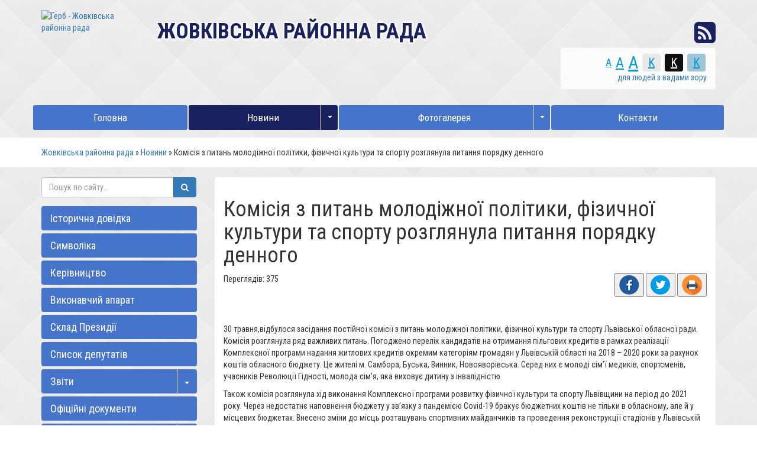

--- FILE ---
content_type: text/html; charset=UTF-8
request_url: https://zhovkivska-rayrada.gov.ua/news/10-09-59-01-06-2020/
body_size: 8985
content:
<!DOCTYPE html>
<html lang="ua">
<head>
    <title>Комісія з питань молодіжної політики, фізичної культури та спорту розглянула питання порядку денного</title>
    <meta name="description" content=". . 30 травня,відбулося засідання постійної комісії з питань молодіжної політики, фізичної культури та спорту Львівської обласної ради.. Комісія розглянула ряд важливих питань. Погоджено перелік кандидатів на отримання пільгових кредитів в ">
    <meta name="keywords" content="Комісія, з, питань, молодіжної, політики,, фізичної, культури, та, спорту, розглянула, питання, порядку, денного">
    <meta charset="utf-8">
	

	<link rel="apple-touch-icon" sizes="57x57" href="https://rayrada.org.ua/apple-icon-57x57.png">
	<link rel="apple-touch-icon" sizes="60x60" href="https://rayrada.org.ua/apple-icon-60x60.png">
	<link rel="apple-touch-icon" sizes="72x72" href="https://rayrada.org.ua/apple-icon-72x72.png">
	<link rel="apple-touch-icon" sizes="76x76" href="https://rayrada.org.ua/apple-icon-76x76.png">
	<link rel="apple-touch-icon" sizes="114x114" href="https://rayrada.org.ua/apple-icon-114x114.png">
	<link rel="apple-touch-icon" sizes="120x120" href="https://rayrada.org.ua/apple-icon-120x120.png">
	<link rel="apple-touch-icon" sizes="144x144" href="https://rayrada.org.ua/apple-icon-144x144.png">
	<link rel="apple-touch-icon" sizes="152x152" href="https://rayrada.org.ua/apple-icon-152x152.png">
	<link rel="apple-touch-icon" sizes="180x180" href="https://rayrada.org.ua/apple-icon-180x180.png">
	<link rel="icon" type="image/png" sizes="192x192"  href="https://rayrada.org.ua/android-icon-192x192.png">
	<link rel="icon" type="image/png" sizes="32x32" href="https://rayrada.org.ua/favicon-32x32.png">
	<link rel="icon" type="image/png" sizes="96x96" href="https://rayrada.org.ua/favicon-96x96.png">
	<link rel="icon" type="image/png" sizes="16x16" href="https://rayrada.org.ua/favicon-16x16.png">
	<link rel="manifest" href="https://rayrada.org.ua/manifest.json">
	<meta name="msapplication-TileColor" content="#ffffff">
	<meta name="msapplication-TileImage" content="https://rayrada.org.ua/ms-icon-144x144.png">
	<meta name="theme-color" content="#ffffff">

	<meta name="language" content="UA">

		<meta name="robots" content="">
    
        <meta name="google-site-verification" content="hNBYQM_gaNBzOoSRRHmiYNQkkoGV8kHGNhmvwkZJ8bY" />
            <meta name='yandex-verification' content='459743139fb818f5' />
                <meta http-equiv="X-UA-Compatible" content="IE=edge">
    <meta name="viewport" content="width=device-width, initial-scale=1">

		<meta property="og:image" content="https://rada.info/upload/users_files/25236844/c4a605a53a858cccd6e57d1f5560f42e.png">
	<meta property="og:image:width" content="1000">
	<meta property="og:image:height" content="572">
		
    <script src="//ajax.googleapis.com/ajax/libs/jquery/1.11.3/jquery.min.js"></script>
		<script src="//maps.googleapis.com/maps/api/js?key=AIzaSyBRPnDEm8A6I2VnetFBS1cK1vvtac5VM44&amp;v=3.12&amp;sensor=false"></script>
	<script src="//cdnjs.cloudflare.com/ajax/libs/leaflet/0.7.3/leaflet.js"></script>
	<script src="https://rayrada.org.ua/themes/default/js/leaflet.markercluster.js"></script>
	<script src="https://rayrada.org.ua/themes/default/js/Leaflet.MakiMarkers.js"></script>
	<script src="https://rayrada.org.ua/themes/default/js/leaflet.label.js"></script>
	<script src="https://rayrada.org.ua/themes/default/js/tile/Bing.js"></script>
	<script src="https://rayrada.org.ua/themes/default/js/tile/Google.js"></script>
    <link rel="stylesheet" href="//maxcdn.bootstrapcdn.com/bootstrap/3.3.5/css/bootstrap.min.css">
    <link href='//fonts.googleapis.com/css?family=Roboto+Condensed:400,700,400italic,700italic&subset=latin,cyrillic,cyrillic-ext' rel='stylesheet' type='text/css'>
	<link rel="stylesheet" href="//maxcdn.bootstrapcdn.com/font-awesome/4.4.0/css/font-awesome.min.css">
	<link rel="stylesheet" href="//cdnjs.cloudflare.com/ajax/libs/leaflet/0.7.3/leaflet.css" />
	<link rel="stylesheet" href="//cdnjs.cloudflare.com/ajax/libs/jasny-bootstrap/3.1.3/css/jasny-bootstrap.min.css">
    <link rel="stylesheet" type="text/css" href="https://rayrada.org.ua/themes/default/css/MarkerCluster.Default.css" />
    <link rel="stylesheet" type="text/css" href="https://rayrada.org.ua/themes/default/css/MarkerCluster.css" />
    <link rel="stylesheet" type="text/css" href="https://rayrada.org.ua/themes/default/css/leaflet.label.css" />
    <link rel="stylesheet" type="text/css" href="https://rayrada.org.ua/themes/default/css/bootstrap-select.min.css" />
	    <link rel="stylesheet" type="text/css" href="https://rayrada.org.ua/themes/default/css/sweetalert.min.css">

    <link rel="stylesheet" href="https://rayrada.org.ua/themes/default/css/style.css">
    <!--[if lt IE 9]>
    <script src="https://oss.maxcdn.com/html5shiv/3.7.2/html5shiv.min.js"></script>
    <script src="https://oss.maxcdn.com/respond/1.4.2/respond.min.js"></script>
    <![endif]-->
	<style type="text/css">
		
			body {
				
									background: url(//rayrada.org.ua/themes/default/img/bg/diamond_upholstery.png);
								
			}
			.navbar-default .navbar-nav > li > a {
								color: #ffffff;
												background: #4674ca;
							}
			.navbar-default .navbar-nav > .active > a, .navbar-default .navbar-nav > .active > a:focus, .navbar-default .navbar-nav > .active > a:hover {
								background: #19215f;
												color: #ffffff;
							}
			.navbar-default .navbar-nav > li > a:focus, .navbar-default .navbar-nav > li > a:hover, .navbar-default .navbar-nav > li > a.active {
								background: #19215f;								color: #ffffff;
							}
			.navbar-default .navbar-nav > .open > a, .navbar-default .navbar-nav > .open > a:focus, .navbar-default .navbar-nav > .open > a:hover {
								background: #19215f;
												color: #ffffff;
							}
			.navbar-default .navbar-nav .open .dropdown-menu {
								color: #ffffff;
												background: #19215f;
							}
			.navbar-default .navbar-nav .open .dropdown-menu > li > a:focus, .navbar-default .navbar-nav .open .dropdown-menu > li > a:hover {
								background-color: #4674ca;
							}
			.dropdown-menu > li > a {
								color: #ffffff;
							}
		.navbar-fixed-top {
						background: #4674ca;
					}
			.navbar-fixed-top .navbar-toggle .icon-bar {
				background: #fff;
			}
			.navbar-fixed-top .navbar-toggle:focus, .navbar-fixed-top .navbar-toggle:hover {
								background: #19215f;
												border-color: #4674ca;
							}
			.navbar-fixed-top .navbar-toggle:focus .icon-bar, .navbar-fixed-top .navbar-toggle:hover .icon-bar {
								background: #4674ca !important;
							}
		.navbar-fixed-top .navbar-nav > .active > a, .navbar-fixed-top .navbar-nav > .active > a:focus, .navbar-fixed-top .navbar-nav > .active > a:hover {
						background: #19215f;
					}
		#right_menu .panel-default > .panel-heading {
						background: #4674ca;
					}
		#right_menu .panel-default > .panel-heading a {
						color: #ffffff;
					}
		#right_menu .panel-default > .panel-heading:hover, #right_menu .panel-default > .panel-heading.active {
						background: #19215f;		}
		#right_menu .panel-default > .panel-heading:hover a {
						color: #ffffff;
					}
		#right_menu .panel-default > .panel-heading button {
						border-left-color: #ffffff;
					}

		
					</style>


</head>
<body>

	<div class="container">

		<div class="row header" style="background-image: url(https://rada.info/upload/users_files/25236844/backgrounds/background-630402_1920.jpg);">
			<div class="hr hidden-xs"></div>
			<div class="col-sm-2 hidden-xs hidden-sm logo">
				<a href="https://zhovkivska-rayrada.gov.ua/">
										<img id="logo" src="https://rada.info/upload/users_files/25236844/gerb/logo_1.png" alt="Герб - Жовківська районна рада" class="img-responsive">
									</a>
			</div>
			<div class="col-md-7 col-sm-7 col-xs-12 slogan m-top-md">
				<div class="slogan_1 text-uppercase" style="color: #19215f;">
											Жовківська районна рада
									</div>
				<div class="slogan_2" style="color: #19215f;">
					
				</div>
			</div>
			<div class="clearfix visible-xs m-bottom-md"></div>
			<div class="col-md-3 col-sm-5 m-top-md header-right">
				<div class="row">
					<div class="col-xs-12 col-sm-12 text-right socials">

						<div id="google_translate_element" class="show_lang_block hidden-xs"></div>

						<a class="hidden-xs" href="//rayrada.org.ua/rss/6042/" rel="nofollow" target="_blank"><i class="fa fa-rss-square fa-3x" style="color: #19215f;"></i></a>

					</div>
					<div class="col-xs-12 hidden-xs">
						<div class="text-right m-top-xs m-bottom-sm special_control">
							<div class="row">
								<div class="col-xs-12 control_button">
									<a href="//alt.zhovkivska-rayrada.gov.ua/?view=text-small" class="text-small" rel="nofollow">A</a>
									<a href="//alt.zhovkivska-rayrada.gov.ua/?view=text-medium" class="text-medium" rel="nofollow">A</a>
									<a href="//alt.zhovkivska-rayrada.gov.ua/?view=text-large" class="text-large" rel="nofollow">A</a>
																		<a href="//alt.zhovkivska-rayrada.gov.ua/?view=text-color-normal" class="text-color-normal" rel="nofollow">K</a>
									<a href="//alt.zhovkivska-rayrada.gov.ua/?view=text-color-inverse" class="text-color-inverse" rel="nofollow">K</a>
									<a href="//alt.zhovkivska-rayrada.gov.ua/?view=text-color-colored" class="text-color-colored" rel="nofollow">K</a>
								</div>
								<div class="col-xs-12 for_people">
																		для людей з вадами зору
																	</div>
							</div>
						</div>
					</div>
				</div>
			</div>
			<div class="clearfix"></div>
		</div>

		<div class="row menu m-top-md" id="top_vip_menu">
			<nav class="navbar navbar-default navbar-static-top" role="navigation">
				<div class="navbar-header">
					<button type="button" class="navbar-toggle collapsed" data-toggle="collapse" data-target="#top_vip_menu_collapse">
						<span class="sr-only">Меню</span>
						<span class="icon-bar"></span>
						<span class="icon-bar"></span>
						<span class="icon-bar"></span>
					</button>
					<a class="navbar-brand visible-xs" href="/"><img src="https://rada.info/upload/users_files/25236844/gerb/logo_1.png" alt="Герб - Жовківська районна рада"></a>

					<a href="#" id="show_lang_block"><i class="fa fa-globe fa-2x"></i></a>

					<div class="header_socials visible-xs">

						<a href="//www.facebook.com/radainfo" rel="nofollow" target="_blank"><span class="fa-stack fa-md"><i class="fa fa-circle-thin fa-stack-2x"></i><i class="fa fa-facebook fa-stack-1x"></i></span></a>

						<a href="//www.youtube.com/radainfo" rel="nofollow" target="_blank"><span class="fa-stack fa-md"><i class="fa fa-circle-thin fa-stack-2x"></i><i class="fa fa-youtube fa-stack-1x"></i></span></a>

						<a href="//rayrada.org.ua/rss/6042/" rel="nofollow" target="_blank"><span class="fa-stack fa-md"><i class="fa fa-circle-thin fa-stack-2x"></i><i class="fa fa-rss fa-stack-1x"></i></span></a>

					</div>

				</div>
				<div class="collapse navbar-collapse" id="top_vip_menu_collapse">
					<ul class="nav navbar-nav">
												<li class="">
							<a href="https://zhovkivska-rayrada.gov.ua/main/">Головна</a>
													</li>
												<li class=" dropdown">
							<a href="https://zhovkivska-rayrada.gov.ua/news/" class="active">Новини</a>
														<span class="caret" class="dropdown-toggle" data-toggle="dropdown"><span class="glyphicon glyphicon-triangle-bottom"></span></span>
							<ul class="dropdown-menu">
																<li><a href="https://zhovkivska-rayrada.gov.ua/novini-21-30-53-13-09-2019/">Новини</a></li>
																							</ul>
													</li>
												<li class=" dropdown">
							<a href="https://zhovkivska-rayrada.gov.ua/photo/">Фотогалерея</a>
														<span class="caret" class="dropdown-toggle" data-toggle="dropdown"><span class="glyphicon glyphicon-triangle-bottom"></span></span>
							<ul class="dropdown-menu">
																<li><a href="https://zhovkivska-rayrada.gov.ua/zhovkivskij-rajon-16-48-15-06-07-2020/">Жовківський район</a></li>
																							</ul>
													</li>
												<li class="">
							<a href="https://zhovkivska-rayrada.gov.ua/feedback/">Контакти</a>
													</li>
																	</ul>
				</div>
			</nav>
		</div>

		
	</div>

	<div class="bread_crumbs m-top-xs">
		<div class="container">
			<div class="">
				<div xmlns:v="http://rdf.data-vocabulary.org/#">
					<a href="https://zhovkivska-rayrada.gov.ua/">Жовківська районна рада</a> &raquo; <a href="https://zhovkivska-rayrada.gov.ua/news/">Новини</a>  &raquo; <span>Комісія з питань молодіжної політики, фізичної культури та спорту розглянула питання порядку денного</span>
				</div>
			</div>
		</div>
	</div>

	<div class="container">
		
		<div class="row">
			<div class="col-md-9 col-md-push-3">
				<main class="m-top-md">
					<div class="content_block">
						<div class="col-xs-12">

							
																								<h1>Комісія з питань молодіжної політики, фізичної культури та спорту розглянула питання порядку денного</h1>


<div id="content_block">

	<div class="row">
		<div class="col-sm-6">
			<div class="count_views">Переглядів: 375</div>
		</div>
		<div class="col-sm-6">
			<div style="text-align: right;">
				<button class="social_share" data-type="fb"><img src="https://rayrada.org.ua/themes/default/img/share/fb.png"></button>
				<button class="social_share" data-type="tw"><img src="https://rayrada.org.ua/themes/default/img/share/tw.png"></button>
				<button class="print_btn" onclick="window.print();"><img src="https://rayrada.org.ua/themes/default/img/share/print.png"></button>
			</div>
		</div>
		<div class="clearfix" style="margin-bottom: 15px;"></div>
	</div>
    
	<p><img alt="" src="https://rada.info/upload/users_files/25236844/c4a605a53a858cccd6e57d1f5560f42e.png" style="height:572px; width:1000px" /></p>

<p>30 травня,відбулося засідання постійної комісії з питань молодіжної політики, фізичної культури та спорту Львівської обласної ради.<br />
Комісія розглянула ряд важливих питань. Погоджено перелік кандидатів на отримання пільгових кредитів в рамках реалізації Комплексної програми надання житлових кредитів окремим категоріям громадян у Львівській області на 2018 &ndash; 2020 роки за рахунок коштів обласного бюджету. Це жителі м. Самбора, Буська, Винник, Новояворівська. Серед них є молоді сім&rsquo;ї медиків, спортсменів, учасників Революції Гідності, молода сім&rsquo;я, яка виховує дитину з інвалідністю.</p>

<p>Також комісія розглянула хід виконання Комплексної програми розвитку фізичної культури та спорту Львівщини на період до 2021 року. Через недостатнє наповнення бюджету у зв&rsquo;язку з пандемією Covid-19 бракує бюджетних коштів не тільки в обласному, але й у місцевих бюджетах. Внесено зміни до місць розташувань спортивних майданчиків та проведення реконструкції стадіонів у Львівській області:<br />
замість с. Ремезівці Золочівського району спортивний майданчик з штучним покриттям буде влаштовано в с. Миклашів Підберізцівської ОТГ.</p>

<p>4 млн. грн з об&rsquo;єкту &laquo;Капітальний ремонт спортивного покриття бігових доріжок і секторів стадіону &quot;Шахтар&quot; ім. П. Олійника КП СК &laquo;Шахтар&raquo; на вул. Героїв Майдану, 2 у м. Червонограді&raquo; перерозподілили на:<br />
&nbsp;3 млн. грн - на м. Самбір, стадіон ім. Л. Броварського по вул. Коперніка 13, з урахування, що до 15 липня 2020 року Львівська обласна державна адміністрація залучить 10 млн. грн з державного бюджету для реалізації даного стадіону. У випадку , якщо до 15 липня 2020 року кошти з державного бюджету не надійдуть, то 3 млн. грн будуть скеровані на реконструкцію стадіона у м. Буську.</p>

<p>&nbsp;1 млн. грн - на &laquo;Капітальний ремонт стадіону з влаштуванням бігових доріжок та футбольного поля з натуральної трави в смт. Дубляни, Самбірського району, Львівської області&raquo;.</p>

<p>Голова постійної комісії Петро Жукровський висловив своє невдоволення щодо пропозицій Управління фізичної культури та спорту Львівської ОДА щодо часткового фінансування об&rsquo;єктів в рамках реалізації Комплексної програми розвитку фізичної культури та спорту Львівщини на період до 2021 року: &laquo;Не можна зменшувати обсяг видатків з обласного бюджету на реалізацію єдиної обласної програми з великими відсотками співфінансування з місцевих бюджетів ( 60% вартості проєкту &ndash; це співфінансування з місцевих бюджетів і лише 40 % - обласні кошти),оскільки в такий тяжкий для бюджетів рік на місцеві бюджети ляже ще більше навантаження, і, як наслідок, будівництво спортивних майданчиків може залишитись незавершеним&raquo;.</p>

<p>Члени комісії погодили кандидатури спортсменів щодо відзначення їх Почесною відзнакою Львівської обласної ради &laquo;Спортивна гордість Львівщини&raquo; в рамках святкування 25 річниці Відділення НОК України у Львівській області.</p>
    
	<div class="clearfix"></div>
	
	<hr>
	
	<div id="fb-root"></div>
	<script>(function(d, s, id) {
	  var js, fjs = d.getElementsByTagName(s)[0];
	  if (d.getElementById(id)) return;
	  js = d.createElement(s); js.id = id;
	  js.src = "//connect.facebook.net/uk_UA/sdk.js#xfbml=1&version=v2.8";
	  fjs.parentNode.insertBefore(js, fjs);
	}(document, 'script', 'facebook-jssdk'));</script>

	<div class="fb-share-button" data-layout="box_count" data-size="large" data-mobile-iframe="true"><a class="fb-xfbml-parse-ignore" target="_blank" href="https://rayrada.org.ua/rayrada/zhovkivska/news/10-09-59-01-06-2020/">Поширити</a></div>
			
	<hr>
	
	<div class="clearfix"></div>
	
	    
	<div class="clearfix"></div>

    <p><a href="https://zhovkivska-rayrada.gov.ua/news/">&laquo; повернутися до списку новин</a></p>

</div>

															
						</div>
						<div class="clearfix"></div>
					</div>
				</main>
			</div>
			<div class="col-md-3 col-md-pull-9">
				<aside class="m-top-md">

					<form class="search_form" method="get" action="https://zhovkivska-rayrada.gov.ua/search/">
						<div class="input-group">
							<input type="text" class="form-control" name="q" placeholder="Пошук по сайту...">
							<div class="input-group-btn">
								<button type="submit" class="btn btn-primary"><i class="fa fa-search"></i></button>
							</div>
						</div>
					</form>

										<div class="sidebar_block panel-group" id="right_menu" role="tablist" aria-multiselectable="true">
												<div class="panel panel-default">
							<div class="panel-heading" role="tab" id="sort_6143">
								<div class="btn-group">
									<a href="https://zhovkivska-rayrada.gov.ua/istorichna-dovidka-09-01-24-31-01-2019/">Історична довідка</a>
																	</div>
							</div>
													</div>
												<div class="panel panel-default">
							<div class="panel-heading" role="tab" id="sort_6144">
								<div class="btn-group">
									<a href="https://zhovkivska-rayrada.gov.ua/simvolika-09-03-42-31-01-2019/">Символіка</a>
																	</div>
							</div>
													</div>
												<div class="panel panel-default">
							<div class="panel-heading" role="tab" id="sort_6138">
								<div class="btn-group">
									<a href="https://zhovkivska-rayrada.gov.ua/kerivnictvo-22-48-50-30-01-2019/">Керівництво</a>
																	</div>
							</div>
													</div>
												<div class="panel panel-default">
							<div class="panel-heading" role="tab" id="sort_6221">
								<div class="btn-group">
									<a href="https://zhovkivska-rayrada.gov.ua/vikonavchij-komitet-17-11-08-07-02-2019/">Виконавчий апарат</a>
																	</div>
							</div>
													</div>
												<div class="panel panel-default">
							<div class="panel-heading" role="tab" id="sort_6140">
								<div class="btn-group">
									<a href="https://zhovkivska-rayrada.gov.ua/sklad-prezidii-23-21-42-30-01-2019/">Склад Президії</a>
																	</div>
							</div>
													</div>
												<div class="panel panel-default">
							<div class="panel-heading" role="tab" id="sort_6139">
								<div class="btn-group">
									<a href="https://zhovkivska-rayrada.gov.ua/spisok-deputativ-23-19-46-30-01-2019/">Список депутатів</a>
																	</div>
							</div>
													</div>
												<div class="panel panel-default">
							<div class="panel-heading" role="tab" id="sort_6141">
								<div class="btn-group">
									<a href="https://zhovkivska-rayrada.gov.ua/zviti-23-28-37-30-01-2019/">Звіти</a>
																		<button class="btn collapsed" role="button" data-toggle="collapse" data-parent="#right_menu" href="#collapse_6141" aria-expanded="false" aria-controls="collapse_6141"><span class="caret"></span></button>
																	</div>
							</div>
														<div id="collapse_6141" class="panel-collapse collapse" role="tabpanel" aria-labelledby="sort_6141">
								<ul>
																		<li id="sort_6455">
										<a href="https://zhovkivska-rayrada.gov.ua/zvit-pro-vikonannya-pasporta-bjudzhetnoi-programi-miscevogo-bjudzhetu-za-2018-rik-15-05-45-25-03-2019/">ЗВІТ про виконання паспорта бюджетної програми місцевого бюджету за 2018 рік</a>
									</li>
																										</ul>
							</div>
													</div>
												<div class="panel panel-default">
							<div class="panel-heading" role="tab" id="sort_6049">
								<div class="btn-group">
									<a href="https://zhovkivska-rayrada.gov.ua/docs/">Офіційні документи</a>
																	</div>
							</div>
													</div>
												<div class="panel panel-default">
							<div class="panel-heading" role="tab" id="sort_6321">
								<div class="btn-group">
									<a href="https://zhovkivska-rayrada.gov.ua/ogoloshennya-17-09-45-25-02-2019/">Оголошення</a>
																		<button class="btn collapsed" role="button" data-toggle="collapse" data-parent="#right_menu" href="#collapse_6321" aria-expanded="false" aria-controls="collapse_6321"><span class="caret"></span></button>
																	</div>
							</div>
														<div id="collapse_6321" class="panel-collapse collapse" role="tabpanel" aria-labelledby="sort_6321">
								<ul>
																		<li id="sort_6783">
										<a href="https://zhovkivska-rayrada.gov.ua/ogoloshennya-16-43-19-02-07-2019/">Оголошення</a>
									</li>
																										</ul>
							</div>
													</div>
												<div class="panel panel-default">
							<div class="panel-heading" role="tab" id="sort_6322">
								<div class="btn-group">
									<a href="https://zhovkivska-rayrada.gov.ua/video-14-31-08-26-02-2019/">Відео</a>
																	</div>
							</div>
													</div>
												<div class="panel panel-default">
							<div class="panel-heading" role="tab" id="sort_8656">
								<div class="btn-group">
									<a href="https://zhovkivska-rayrada.gov.ua/majno-spilnoi-vlasnosti-15-06-44-06-07-2020/">Майно спільної власності</a>
																	</div>
							</div>
													</div>
																							</div>
					
					
										<div class="petition_block">

	<div class="sidebar_title">Система електронних петицій</div>

	<div class="last_petition">

					<p>Наразі не подано жодної петиції</p>
		
	</div>

	<a href="//rayrada.org.ua/add_petition/?from_gromada_id=6042" rel="nofollow" class="btn btn-success btn-block m-bottom-xs">+ Подати петицію</a>
	<div class="btn-group btn-group-justified" role="group">
				<a data-toggle="modal" data-target="#petition_login" href="#" class="btn btn-primary" rel="nofollow">Вхід</a>
		<a href="//rayrada.org.ua/registration/?from_gromada_id=6042" class="btn btn-primary" rel="nofollow">Реєстрація</a>
			</div>

</div>					
					
					
										<div class="banner_block">
						<br>
					</div>
					
					<div id="banner_block">

						
						<p style="text-align:center"><a rel="nofollow" href="https://www.president.gov.ua/" rel="nofollow"><img alt="ПРЕЗИДЕНТ УКРАЇНИ" src="https://gromada.info/upload/images/banner_prezident_262.png" style="height:63px; margin-bottom:2px; width:262px" /></a></p>

<p style="text-align:center"><a rel="nofollow" href="https://rada.gov.ua/" target="_blank"><img alt="ВЕРХОВНА РАДА УКРАЇНИ" src="https://rada.info/upload/users_files/25236844/774e5aba3388903d879f2b25bd44babf.png" style="height:148px; width:300px" /></a></p>

<p style="text-align:center"><a rel="nofollow" href="https://www.kmu.gov.ua/" target="_blank"><img alt="КАБІНЕТ МІНІСТРІВ УКРАЇНИ" src="https://rada.info/upload/users_files/25236844/70c0805ac6a1c2544366b48ae6e257ce.jpg" style="height:99px; width:151px" /></a></p>

<p style="text-align:center"><a rel="nofollow" href="https://lvivoblrada.gov.ua/" target="_blank"><img alt="Львівська обласна рада" src="https://rada.info/upload/users_files/25236844/ed844e706cec5ca4f826061351cf2ba4.png" style="height:119px; width:254px" /></a></p>

<p style="text-align:center"><a rel="nofollow" href="https://loda.gov.ua/" target="_blank"><img alt="ЛЬВІВСЬКА ОБЛАСНА ДЕРЖАВНА АДМІНІСТРАЦІЯ" src="https://rada.info/upload/users_files/25236844/c3e3064c173be2f0c96f546c7c53a4ae.png" style="height:177px; width:154px" /></a></p>
						<div class="text-center"></div>

					</div>

				</aside>
			</div>
			<div class="clearfix"></div>
		</div>

	</div>

	
	<footer style="background: #19215f;">
		<div class="container">

			<div class="row">
				<div class="col-sm-9">
										<nav>
												<a href="https://rayrada.org.ua/dijuchi-rayrady/">Сайти Районних рад</a>
												<a href="https://vlada.ua/propozytsiyi/propozitsiya-rayrada/" rel="nofollow" target="_blank">ПРОПОЗИЦІЯ РАЙРАДАМ</a>
												<a href="https://rayrada.org.ua/yak-koristuvatisya/">Як користуватися</a>
												<a href="https://rayrada.org.ua/pidtrimka/">Підтримка</a>
												<a href="https://rayrada.org.ua/kontakti/">Контакти</a>
											</nav>
					
					<div class="row m-top-sm m-bottom-sm">
																	<div class="col-sm-3 col-xs-6 m-bottom-xs">
							<a href="https://rayrada.org.ua/" target="_blank" rel="nofollow" title="Портал районних рад України - RAYRADA.ORG.UA"><img src="https://rada.info/upload/footer_banner/rayrada_orgua_160x60_1.gif" alt="Портал районних рад України - RAYRADA.ORG.UA" class="footer_banner img-responsive"></a>
						</div>
												<div class="col-sm-3 col-xs-6 m-bottom-xs">
							<a href="http://rada.org.ua/" target="_blank" rel="nofollow" title="Портал веб-сайтів сільських рад України - RADA.ORG.UA"><img src="https://rada.info/upload/footer_banner/rada_org_ua_160x60_1.gif" alt="Портал веб-сайтів сільських рад України - RADA.ORG.UA" class="footer_banner img-responsive"></a>
						</div>
												<div class="col-sm-3 col-xs-6 m-bottom-xs">
							<a href="http://rda.org.ua/" target="_blank" rel="nofollow" title="Портал Районних Державних Адміністрацій України - RDA.ORG.UA"><img src="https://rada.info/upload/footer_banner/rda_orgua_160x60.gif" alt="Портал Районних Державних Адміністрацій України - RDA.ORG.UA" class="footer_banner img-responsive"></a>
						</div>
												<div class="col-sm-3 col-xs-6 m-bottom-xs">
							<a href="http://rayon.org.ua/" target="_blank" rel="nofollow" title="Веб-сайти: сіл, селищ, міст України - RAYON.ORG.UA"><img src="https://rada.info/upload/footer_banner/rayon_orgua_160x60_1.gif" alt="Веб-сайти: сіл, селищ, міст України - RAYON.ORG.UA" class="footer_banner img-responsive"></a>
						</div>
																</div>

					<div class="clearfix"></div>

				</div>
				<div class="col-sm-3">
					<p class="developers">
						<a href="//www.facebook.com/radainfo" rel="nofollow" target="_blank"><span class="fa-stack fa-md"><i class="fa fa-circle-thin fa-stack-2x"></i><i class="fa fa-facebook fa-stack-1x"></i></span></a>
						<a href="//www.youtube.com/radainfo" rel="nofollow" target="_blank"><span class="fa-stack fa-md"><i class="fa fa-circle-thin fa-stack-2x"></i><i class="fa fa-youtube fa-stack-1x"></i></span></a>
						<a href="//rayrada.org.ua/rss/6042/" rel="nofollow" target="_blank"><span class="fa-stack fa-md"><i class="fa fa-circle-thin fa-stack-2x"></i><i class="fa fa-rss fa-stack-1x"></i></span></a>
					</p>
					<p style="margin-top: 20px;">
						<a href="//vlada.online/" target="_blank"><img src="//vlada.online/vlada_88_31.png"></a><br>
						<a href="#" style="color: #fff;" data-toggle="modal" data-target="#siteCode">Показати код для вставки на сайт</a>
					</p>
				</div>
				<div class="clearfix"></div>
			</div>

			<div class="row developers">
				<div class="col-sm-9">
					<p>
						Жовківська районна рада &copy;
						2015-2026 <br> Весь контент доступний за ліцензією <a href="https://creativecommons.org/licenses/by/4.0/deed.uk" target="_blank" rel="nofollow">Creative Commons Attribution 4.0 International License</a>, якщо не зазначено інше.
												<br> <a href="#" style="color: #ddd;" data-toggle="modal" data-target="#authForm"><i class="fa fa-lock"></i> Вхід для адміністратора</a>
											</p>
				</div>
				<div class="col-sm-3">
					<p>
						<a class="link" href="https://metastudio.com.ua/" target="_blank">Розробка порталу: &laquo;Метастудія&raquo;&trade;</a>
					</p>
				</div>
			</div>

		</div>
	</footer>

	
	
	<!-- Modal -->
		<div class="modal fade" id="siteCode" tabindex="-1" role="dialog" aria-labelledby="myModalLabel">
	  <div class="modal-dialog" role="document">
		<div class="modal-content">
		  <div class="modal-header">
			<button type="button" class="close" data-dismiss="modal" aria-label="Close"><span aria-hidden="true">&times;</span></button>
			<h4 class="modal-title" id="myModalLabel">Код для вставки на сайт</h4>
		  </div>
		  <div class="modal-body">
			<div class="col-sm-10 col-sm-offset-1">
				<p class="text-center">
					<img src="//vlada.online/vlada_88_31.png">
				</p>
				<p class="text-center">
					<textarea id="informer_area" class="form-control"><a href="https://vlada.online/" target="_blank"><img src="https://vlada.online/vlada_88_31.png" alt="Vlada.online - розробка офіційних сайтів органів державної влади і органів місцевого самоврядування"></a></textarea>
				</p>
			</div>
			<div class="clearfix"></div>
		  </div>
		  <div class="modal-footer">
			<button type="button" class="btn btn-default" data-dismiss="modal">Закрити</button>
		  </div>
		</div>
	  </div>
	</div>
	
		<div class="modal fade" id="authForm" tabindex="-1" role="dialog" aria-labelledby="myModalLabel2">
		<div class="modal-dialog modal-sm" role="document">
			<div class="modal-content">
				<form method="post" action="//rayrada.org.ua/actions/">
					<div class="modal-header">
						<button type="button" class="close" data-dismiss="modal" aria-label="Close"><span aria-hidden="true">&times;</span></button>
						<h4 class="modal-title" id="myModalLabel2">Вхід для адміністратора</h4>
					</div>
					<div class="modal-body">
						<div class="col-sm-10 col-sm-offset-1">
							<div class="form-group">
								<label class="control-label" for="login">Логін: *</label>
								<input type="text" class="form-control" name="login" id="login" value="">
							</div>
							<div class="form-group">
								<label class="control-label" for="password">Пароль: *</label>
								<input type="password" class="form-control" name="password" id="password" value="">
							</div>
						</div>
						<div class="clearfix"></div>
					</div>
					<div class="modal-footer">
						<input type="hidden" name="object_id" value="6042">
						<input type="hidden" name="back_url" value="https://zhovkivska-rayrada.gov.ua/news/10-09-59-01-06-2020">
						<button type="submit" class="btn btn-primary" name="pAction" value="login_as_admin_temp">Авторизуватись</button>
						<button type="button" class="btn btn-default" data-dismiss="modal">Закрити</button>
					</div>
				</form>
			</div>
		</div>
	</div>
    

    <script src="//maxcdn.bootstrapcdn.com/bootstrap/3.3.5/js/bootstrap.min.js"></script>
    <script src="https://rayrada.org.ua/themes/default/js/bootstrap-select.min.js"></script>
	<script src="//cdnjs.cloudflare.com/ajax/libs/jasny-bootstrap/3.1.3/js/jasny-bootstrap.min.js"></script>
	<script src="//cdnjs.cloudflare.com/ajax/libs/modernizr/2.8.3/modernizr.min.js"></script>
    <script src="https://rayrada.org.ua/themes/default/js/imagelightbox.min.js"></script>
    <script src="https://rayrada.org.ua/themes/default/js/tinycolor.min.js"></script>
    <script src="https://rayrada.org.ua/themes/default/js/sweetalert.min.js"></script>
	    <script src="//code.jquery.com/ui/1.11.4/jquery-ui.js"></script>
    <script src="https://rayrada.org.ua/themes/default/js/functions.js?v=2"></script>


			<div class="modal fade" id="petition_login" tabindex="-1" role="dialog" aria-labelledby="myModalLabel0">
			<div class="modal-dialog modal-md" role="document">
				<div class="modal-content">
					<form method="post" action="//rayrada.org.ua/n/actions/">
						<div class="modal-header">
							<button type="button" class="close" data-dismiss="modal" aria-label="Close"><span aria-hidden="true">&times;</span></button>
							<h4 class="modal-title" id="myModalLabel0">Авторизація в системі електронних петицій</h4>
						</div>
						<div class="modal-body">
							<div class="col-sm-10 col-sm-offset-1">
								<div class="form-group">
									<label class="control-label" for="login">E-Mail: *</label>
									<input type="email" class="form-control" name="petition_email" id="login" value="" required>
								</div>
								<div class="form-group">
									<label class="control-label" for="password">Пароль: *</label>
									<input type="password" class="form-control" name="petition_password" id="password" value="" required>
								</div>
							</div>
							<div class="col-sm-10 col-sm-offset-1">
								<p class="text-right">
									<a href="//rayrada.org.ua/forgot-password/" rel="nofollow">Забулись пароль?</a>
									<input type="hidden" name="login_from_subdomain" value="y">
									<input type="hidden" name="from_gromada_id" value="6042">
									<button type="submit" class="btn btn-primary" name="pAction" value="petition_login">Авторизуватись</button>
								</p>
							</div>
							<div class="clearfix"></div>
						</div>
						<div class="modal-footer">
							Ще не зареєстровані? <a class="btn btn-success" href="//rayrada.org.ua/registration/?from_gromada_id=6042" rel="nofollow">Реєстрація</a>
							<button type="button" class="btn btn-default" data-dismiss="modal">Закрити</button>
						</div>
					</form>
				</div>
			</div>
		</div>
			
	
	<script type="text/javascript">
function googleTranslateElementInit() {
  new google.translate.TranslateElement({pageLanguage: 'uk', includedLanguages: 'de,en,es,fr,pl', layout: google.translate.TranslateElement.InlineLayout.SIMPLE, gaTrack: true, gaId: 'UA-71656986-1'}, 'google_translate_element');
}
</script><script type="text/javascript" src="//translate.google.com/translate_a/element.js?cb=googleTranslateElementInit"></script>
	


	
	
	
	
	
	
	
	
	
	
	
	
	
	
	
	
	
		
		
	<script>
  (function(i,s,o,g,r,a,m){i["GoogleAnalyticsObject"]=r;i[r]=i[r]||function(){
  (i[r].q=i[r].q||[]).push(arguments)},i[r].l=1*new Date();a=s.createElement(o),
  m=s.getElementsByTagName(o)[0];a.async=1;a.src=g;m.parentNode.insertBefore(a,m)
  })(window,document,"script","//www.google-analytics.com/analytics.js","ga");

  ga("create", "UA-71683116-1", "auto");
  ga("send", "pageview");

</script>
	</body>
</html>
